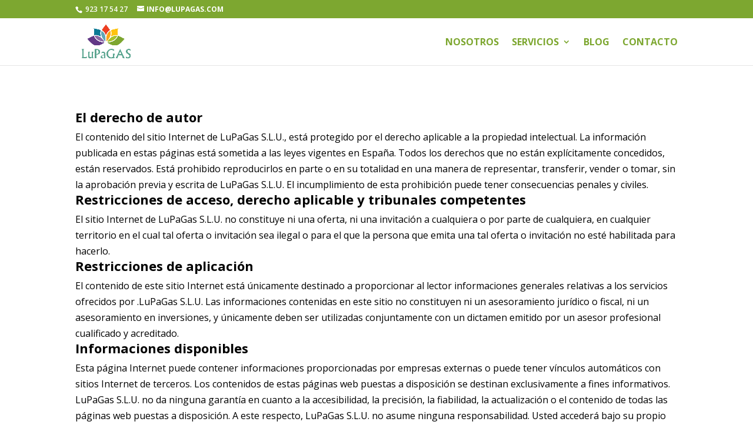

--- FILE ---
content_type: text/html
request_url: https://lupagas.net/descargo-de-responsabilidad/
body_size: 12009
content:
<!DOCTYPE html><html lang="es"><head><meta charset="UTF-8" /><meta http-equiv="X-UA-Compatible" content="IE=edge"><link rel="pingback" href="https://lupagas.net/xmlrpc.php" /> <script type="text/javascript" src="[data-uri]" defer></script> <script id="diviarea-loader" src="[data-uri]" defer></script><meta name='robots' content='index, follow, max-image-preview:large, max-snippet:-1, max-video-preview:-1' /><!-- <link data-optimized="1" media="all" href="https://lupagas.net/wp-content/litespeed/css/07d974033f34ec3faf3cb823822867ed.css?ver=867ed" rel="stylesheet"> -->
<link rel="stylesheet" type="text/css" href="//lupagas.net/wp-content/cache/wpfc-minified/792ztlm8/c1dap.css" media="all"/><title>Descargo de Responsabilidad - Lupagas</title><link rel="canonical" href="https://lupagas.net/descargo-de-responsabilidad/" /><meta property="og:locale" content="es_ES" /><meta property="og:type" content="article" /><meta property="og:title" content="Descargo de Responsabilidad - Lupagas" /><meta property="og:url" content="https://lupagas.net/descargo-de-responsabilidad/" /><meta property="og:site_name" content="Lupagas" /><meta property="article:modified_time" content="2022-04-13T11:20:22+00:00" /><meta name="twitter:card" content="summary_large_image" /><meta name="twitter:label1" content="Tiempo de lectura" /><meta name="twitter:data1" content="2 minutos" /> <script type="application/ld+json" class="yoast-schema-graph">{"@context":"https://schema.org","@graph":[{"@type":"WebPage","@id":"https://lupagas.net/descargo-de-responsabilidad/","url":"https://lupagas.net/descargo-de-responsabilidad/","name":"Descargo de Responsabilidad - Lupagas","isPartOf":{"@id":"https://lupagas.net/#website"},"datePublished":"2020-05-12T18:07:56+00:00","dateModified":"2022-04-13T11:20:22+00:00","breadcrumb":{"@id":"https://lupagas.net/descargo-de-responsabilidad/#breadcrumb"},"inLanguage":"es","potentialAction":[{"@type":"ReadAction","target":["https://lupagas.net/descargo-de-responsabilidad/"]}]},{"@type":"BreadcrumbList","@id":"https://lupagas.net/descargo-de-responsabilidad/#breadcrumb","itemListElement":[{"@type":"ListItem","position":1,"name":"Portada","item":"https://lupagas.net/"},{"@type":"ListItem","position":2,"name":"Descargo de Responsabilidad"}]},{"@type":"WebSite","@id":"https://lupagas.net/#website","url":"https://lupagas.net/","name":"Lupagas","description":"Servicios de instalación de gas natural","potentialAction":[{"@type":"SearchAction","target":{"@type":"EntryPoint","urlTemplate":"https://lupagas.net/?s={search_term_string}"},"query-input":"required name=search_term_string"}],"inLanguage":"es"}]}</script> <link rel='dns-prefetch' href='//www.googletagmanager.com' /><link rel='dns-prefetch' href='//fonts.googleapis.com' /><link rel="alternate" type="application/rss+xml" title="Lupagas &raquo; Feed" href="https://lupagas.net/feed/" /><link rel="alternate" type="application/rss+xml" title="Lupagas &raquo; Feed de los comentarios" href="https://lupagas.net/comments/feed/" /><meta content="Divi Child v.4.9.4.1622534746" name="generator"/><link rel='stylesheet' id='et-divi-open-sans-css' href='https://fonts.googleapis.com/css?family=Open+Sans:300italic,400italic,600italic,700italic,800italic,400,300,600,700,800&#038;subset=latin,latin-ext&#038;display=swap' type='text/css' media='all' /><link rel='stylesheet' id='et-builder-googlefonts-cached-css' href='https://fonts.googleapis.com/css?family=Montserrat:100,200,300,regular,500,600,700,800,900,100italic,200italic,300italic,italic,500italic,600italic,700italic,800italic,900italic|Rubik:300,regular,500,600,700,800,900,300italic,italic,500italic,600italic,700italic,800italic,900italic&#038;subset=latin,latin-ext&#038;display=swap' type='text/css' media='all' /><!-- <link data-optimized="1" rel='stylesheet' id='popup-maker-site-css' href='https://lupagas.net/wp-content/litespeed/css/38e3e61a1f5519c662e67994485ea632.css?ver=9ac99' type='text/css' media='all' /> -->
<link rel="stylesheet" type="text/css" href="//lupagas.net/wp-content/cache/wpfc-minified/eqirdu4f/40428.css" media="all"/> <script src='//lupagas.net/wp-content/cache/wpfc-minified/qkv72xz1/28bcz.js' type="text/javascript"></script>
<!-- <script type='text/javascript' src='https://lupagas.net/wp-includes/js/jquery/jquery.min.js?ver=3.7.0' id='jquery-core-js'></script> --> <script type='text/javascript' src='https://www.googletagmanager.com/gtag/js?id=GT-M6PHJ38' id='google_gtagjs-js' defer data-deferred="1"></script> <script id="google_gtagjs-js-after" type="text/javascript" src="[data-uri]" defer></script> <link rel="https://api.w.org/" href="https://lupagas.net/wp-json/" /><link rel="alternate" type="application/json" href="https://lupagas.net/wp-json/wp/v2/pages/27" /><link rel="EditURI" type="application/rsd+xml" title="RSD" href="https://lupagas.net/xmlrpc.php?rsd" /><meta name="generator" content="WordPress 6.3.2" /><link rel='shortlink' href='https://lupagas.net/?p=27' /><link rel="alternate" type="application/json+oembed" href="https://lupagas.net/wp-json/oembed/1.0/embed?url=https%3A%2F%2Flupagas.net%2Fdescargo-de-responsabilidad%2F" /><link rel="alternate" type="text/xml+oembed" href="https://lupagas.net/wp-json/oembed/1.0/embed?url=https%3A%2F%2Flupagas.net%2Fdescargo-de-responsabilidad%2F&#038;format=xml" /><meta name="generator" content="Redux 4.5.6" /><meta name="generator" content="Site Kit by Google 1.145.0" /><meta name="viewport" content="width=device-width, initial-scale=1.0, maximum-scale=1.0, user-scalable=0" /> <script src="[data-uri]" defer></script> <link rel="icon" href="https://lupagas.net/wp-content/uploads/2020/06/cropped-favicon-32x32.png" sizes="32x32" /><link rel="icon" href="https://lupagas.net/wp-content/uploads/2020/06/cropped-favicon-192x192.png" sizes="192x192" /><link rel="apple-touch-icon" href="https://lupagas.net/wp-content/uploads/2020/06/cropped-favicon-180x180.png" /><meta name="msapplication-TileImage" content="https://lupagas.net/wp-content/uploads/2020/06/cropped-favicon-270x270.png" /></head><body class="page-template-default page page-id-27 et-tb-has-template et-tb-has-footer et_button_no_icon et_pb_button_helper_class et_fixed_nav et_show_nav et_secondary_nav_enabled et_primary_nav_dropdown_animation_fade et_secondary_nav_dropdown_animation_fade et_header_style_left et_cover_background et_pb_gutters3 et_pb_pagebuilder_layout et_no_sidebar et_divi_theme et-db"><div id="page-container"><div id="et-boc" class="et-boc"><div id="top-header"><div class="container clearfix"><div id="et-info"> <span id="et-info-phone"> 923 17 54 27</span> <a href="mailto:info@lupagas.com"><span id="et-info-email">info@lupagas.com</span></a></div><div id="et-secondary-menu"></div></div></div><header id="main-header" data-height-onload="65"><div class="container clearfix et_menu_container"><div class="logo_container"> <span class="logo_helper"></span> <a href="https://lupagas.net/"> <noscript><img src="https://lupagas.net/wp-content/uploads/2020/06/lupagas-logo-V2.jpg" width="1315" height="975" alt="Lupagas" data-height-percentage="91" /></noscript><img class="lazyload" src='data:image/svg+xml,%3Csvg%20xmlns=%22http://www.w3.org/2000/svg%22%20viewBox=%220%200%201315%20975%22%3E%3C/svg%3E' data-src="https://lupagas.net/wp-content/uploads/2020/06/lupagas-logo-V2.jpg" width="1315" height="975" alt="Lupagas" id="logo" data-height-percentage="91" /> </a></div><div id="et-top-navigation" data-height="65" data-fixed-height="65"><nav id="top-menu-nav"><ul id="top-menu" class="nav"><li class="menu-item menu-item-type-post_type menu-item-object-page menu-item-1026"><a href="https://lupagas.net/nosotros/">Nosotros</a></li><li class="menu-item menu-item-type-post_type menu-item-object-page menu-item-has-children menu-item-1027"><a href="https://lupagas.net/servicios/">Servicios</a><ul class="sub-menu"><li class="menu-item menu-item-type-post_type menu-item-object-page menu-item-6385"><a href="https://lupagas.net/energia-solar/">Energía Solar</a></li><li class="menu-item menu-item-type-post_type menu-item-object-page menu-item-5586"><a href="https://lupagas.net/servicios/mantenimiento-de-calderas/">Mantenimiento de Calderas</a></li><li class="menu-item menu-item-type-post_type menu-item-object-page menu-item-1005"><a href="https://lupagas.net/servicios/instalacion-integral-de-calefaccion/">Instalación de Calefacción</a></li><li class="menu-item menu-item-type-post_type menu-item-object-page menu-item-1008"><a href="https://lupagas.net/servicios/instalacion-de-sala-de-calderas/">Renovación de Salas de Calderas</a></li><li class="menu-item menu-item-type-post_type menu-item-object-page menu-item-1011"><a href="https://lupagas.net/servicios/instalacion-de-gas-natural-comprimido/">Gas Natural Comprimido (GNC)</a></li><li class="menu-item menu-item-type-post_type menu-item-object-page menu-item-1015"><a href="https://lupagas.net/servicios/autogas-glp-lupagas/">Almacenamiento GLP</a></li><li class="menu-item menu-item-type-post_type menu-item-object-page menu-item-5642"><a href="https://lupagas.net/servicios/luz-y-gas/">LuPaGAS Energía</a></li></ul></li><li class="menu-item menu-item-type-post_type menu-item-object-page menu-item-4148"><a href="https://lupagas.net/blog/">Blog</a></li><li class="menu-item menu-item-type-post_type menu-item-object-page menu-item-1318"><a href="https://lupagas.net/contacto/">Contacto</a></li></ul></nav><div id="et_mobile_nav_menu"><div class="mobile_nav closed"> <span class="select_page">Seleccionar página</span> <span class="mobile_menu_bar mobile_menu_bar_toggle"></span></div></div></div></div></header><div id="et-main-area"><div id="main-content"><article id="post-27" class="post-27 page type-page status-publish hentry"><div class="entry-content"><div class="et-l et-l--post"><div class="et_builder_inner_content et_pb_gutters3"><div class="et_pb_section et_pb_section_1 et_pb_with_background et_section_regular" ><div class="et_pb_row et_pb_row_1"><div class="et_pb_column et_pb_column_4_4 et_pb_column_1  et_pb_css_mix_blend_mode_passthrough et-last-child"><div class="et_pb_module et_pb_text et_pb_text_0  et_pb_text_align_left et_pb_bg_layout_light"><div class="et_pb_text_inner"><h3><strong>El derecho de autor</strong></h3> El contenido del sitio Internet de LuPaGas S.L.U., está protegido por el derecho aplicable a la propiedad intelectual. La información publicada en estas páginas está sometida a las leyes vigentes en España. Todos los derechos que no están explícitamente concedidos, están reservados. Está prohibido reproducirlos en parte o en su totalidad en una manera de representar, transferir, vender o tomar, sin la aprobación previa y escrita de LuPaGas S.L.U. El incumplimiento de esta prohibición puede tener consecuencias penales y civiles.<h3><strong>Restricciones de acceso, derecho aplicable y tribunales competentes</strong></h3> El sitio Internet de LuPaGas S.L.U. no constituye ni una oferta, ni una invitación a cualquiera o por parte de cualquiera, en cualquier territorio en el cual tal oferta o invitación sea ilegal o para el que la persona que emita una tal oferta o invitación no esté habilitada para hacerlo.<h3><strong>Restricciones de aplicación</strong></h3> El contenido de este sitio Internet está únicamente destinado a proporcionar al lector informaciones generales relativas a los servicios ofrecidos por .LuPaGas S.L.U. Las informaciones contenidas en este sitio no constituyen ni un asesoramiento jurídico o fiscal, ni un asesoramiento en inversiones, y únicamente deben ser utilizadas conjuntamente con un dictamen emitido por un asesor profesional cualificado y acreditado.<h3><strong>Informaciones disponibles</strong></h3> Esta página Internet puede contener informaciones proporcionadas por empresas externas o puede tener vínculos automáticos con sitios Internet de terceros. Los contenidos de estas páginas web puestas a disposición se destinan exclusivamente a fines informativos. LuPaGas S.L.U. no da ninguna garantía en cuanto a la accesibilidad, la precisión, la fiabilidad, la actualización o el contenido de todas las páginas web puestas a disposición. A este respecto, LuPaGas S.L.U. no asume ninguna responsabilidad. Usted accederá bajo su propio riesgo a los sitios Internet de terceros con vínculos en nuestro sitio.  Por otra parte, LuPaGas S.L.U. no puede dar garantía alguna respecto del carácter completo de las informaciones publicadas en este sitio. LuPaGas S.L.U. no asume ninguna responsabilidad por cualquier perjuicio, directo o indirecto, resultante de la utilización de cualquier información proporcionada.  Al efectuar una solicitud escrita, puede usted tener acceso a la consulta, y en caso necesario, a la modificación de sus datos personales mantenidos por LuPaGas S.L.U..</div></div></div></div></div></div></div></div></article></div><footer class="et-l et-l--footer"><div class="et_builder_inner_content et_pb_gutters3"><div class="et_pb_section et_pb_section_0_tb_footer et_pb_with_background et_section_regular" ><div class="et_pb_row et_pb_row_0_tb_footer et_pb_equal_columns et_pb_gutters3"><div class="et_pb_column et_pb_column_1_3 et_pb_column_0_tb_footer  et_pb_css_mix_blend_mode_passthrough"><div class="et_pb_module et_pb_text et_pb_text_0_tb_footer  et_pb_text_align_left et_pb_text_align_center-phone et_pb_bg_layout_light"><div class="et_pb_text_inner"><h3>Información</h3></div></div><div class="et_pb_module et_pb_text et_pb_text_1_tb_footer  et_pb_text_align_left et_pb_bg_layout_light"><div class="et_pb_text_inner"><h4><span style="color: #ffffff;"><a href="https://lupagas.net/aviso-legal/" style="color: #ffffff;">Aviso legal</a></span></h4><h4><span style="color: #ffffff;"><a href="https://lupagas.net/politica-de-cookies/" style="color: #ffffff;">Política de cookies</a></span></h4><h4><span style="color: #ffffff;"><a href="https://lupagas.net/politica-de-privacidad/" style="color: #ffffff;">Política de privacidad</a></span></h4></div></div></div><div class="et_pb_column et_pb_column_1_3 et_pb_column_1_tb_footer  et_pb_css_mix_blend_mode_passthrough"><div class="et_pb_module et_pb_text et_pb_text_2_tb_footer  et_pb_text_align_left et_pb_text_align_center-phone et_pb_bg_layout_light"><div class="et_pb_text_inner"><h3>Servicios de LuPaGAS</h3></div></div><div class="et_pb_module et_pb_text et_pb_text_3_tb_footer  et_pb_text_align_left et_pb_bg_layout_light"><div class="et_pb_text_inner"><h4 id="h_69083998031713253633434"><span style="color: #ffffff;"><a href="https://lupagas.net/energia-solar/" style="color: #ffffff;">Energía Solar</a></span></h4><h4><span style="color: #ffffff;"><a href="https://lupagas.net/servicios/instalacion-integral-de-gas-natural/" title="Instalación de gas natural para empresas y particulares" style="color: #ffffff;">Instalación de gas natural</a></span></h4><h4><span style="color: #ffffff;"><a href="https://lupagas.net/servicios/instalacion-integral-de-calefaccion/" title="Instalación de sistema de calefacción" style="color: #ffffff;">Instalaciones de calefacción</a></span></h4><h4><span style="color: #ffffff;"><a href="https://lupagas.net/servicios/instalacion-de-sala-de-calderas/" style="color: #ffffff;">Renovación de sala de calderas</a></span></h4></div></div></div><div class="et_pb_column et_pb_column_1_3 et_pb_column_2_tb_footer  et_pb_css_mix_blend_mode_passthrough et-last-child"><div class="et_pb_module et_pb_text et_pb_text_4_tb_footer  et_pb_text_align_left et_pb_text_align_center-phone et_pb_bg_layout_light"><div class="et_pb_text_inner"><h3>Contacto</h3></div></div><div class="et_pb_with_border et_pb_module et_pb_blurb et_pb_blurb_0_tb_footer  et_pb_text_align_left  et_pb_blurb_position_left et_pb_bg_layout_light et_pb_blurb_position_top_phone"><div class="et_pb_blurb_content"><div class="et_pb_main_blurb_image"><span class="et_pb_image_wrap"><span class="et-waypoint et_pb_animation_off et_pb_animation_off_tablet et_pb_animation_off_phone et-pb-icon"></span></span></div><div class="et_pb_blurb_container"><h4 class="et_pb_module_header"><span>Ctra. Valladolid, Nº41, Polígono Industrial de los Villares - Salamanca</span></h4></div></div></div><div class="et_pb_with_border et_pb_module et_pb_blurb et_pb_blurb_1_tb_footer  et_pb_text_align_left  et_pb_blurb_position_left et_pb_bg_layout_light et_pb_blurb_position_top_phone"><div class="et_pb_blurb_content"><div class="et_pb_main_blurb_image"><span class="et_pb_image_wrap"><span class="et-waypoint et_pb_animation_off et_pb_animation_off_tablet et_pb_animation_off_phone et-pb-icon"></span></span></div><div class="et_pb_blurb_container"><div class="et_pb_blurb_description"><p><span style="color: #ffffff;">Horario de atención al público es de 8:30 a 17:00. </span></p></div></div></div></div><div class="et_pb_with_border et_pb_module et_pb_blurb et_pb_blurb_2_tb_footer  et_pb_text_align_left  et_pb_blurb_position_left et_pb_bg_layout_light et_pb_blurb_position_top_phone"><div class="et_pb_blurb_content"><div class="et_pb_main_blurb_image"><span class="et_pb_image_wrap"><span class="et-waypoint et_pb_animation_off et_pb_animation_off_tablet et_pb_animation_off_phone et-pb-icon"></span></span></div><div class="et_pb_blurb_container"><div class="et_pb_blurb_description"><p><span style="color: #ffffff;">Horario tienda de 09:30 a 13:30.</span></p><p><span style="color: #ffffff;"></span></p></div></div></div></div><div class="et_pb_with_border et_pb_module et_pb_blurb et_pb_blurb_3_tb_footer  et_pb_text_align_left  et_pb_blurb_position_left et_pb_bg_layout_light et_pb_blurb_position_top_phone"><div class="et_pb_blurb_content"><div class="et_pb_main_blurb_image"><span class="et_pb_image_wrap"><span class="et-waypoint et_pb_animation_off et_pb_animation_off_tablet et_pb_animation_off_phone et-pb-icon"></span></span></div><div class="et_pb_blurb_container"><h4 class="et_pb_module_header"><span>923 17 54 27</span></h4></div></div></div><div class="et_pb_with_border et_pb_module et_pb_blurb et_pb_blurb_4_tb_footer  et_pb_text_align_left  et_pb_blurb_position_left et_pb_bg_layout_light et_pb_blurb_position_top_phone"><div class="et_pb_blurb_content"><div class="et_pb_main_blurb_image"><a href="https://wa.me/34624100943"><span class="et_pb_image_wrap"><span class="et-waypoint et_pb_animation_off et_pb_animation_off_tablet et_pb_animation_off_phone et-pb-icon"></span></span></a></div><div class="et_pb_blurb_container"><h4 class="et_pb_module_header"><a href="https://wa.me/34624100943">624 10 09 43</a></h4></div></div></div><div class="et_pb_with_border et_pb_module et_pb_blurb et_pb_blurb_5_tb_footer  et_pb_text_align_left  et_pb_blurb_position_left et_pb_bg_layout_light et_pb_blurb_position_top_phone"><div class="et_pb_blurb_content"><div class="et_pb_main_blurb_image"><span class="et_pb_image_wrap"><span class="et-waypoint et_pb_animation_off et_pb_animation_off_tablet et_pb_animation_off_phone et-pb-icon"></span></span></div><div class="et_pb_blurb_container"><h4 class="et_pb_module_header"><span>info@lupagas.com</span></h4></div></div></div></div></div><div class="et_pb_row et_pb_row_1_tb_footer"><div class="et_pb_column et_pb_column_4_4 et_pb_column_3_tb_footer  et_pb_css_mix_blend_mode_passthrough et-last-child"><div class="et_pb_module et_pb_divider et_pb_divider_0_tb_footer et_pb_divider_position_ et_pb_space"><div class="et_pb_divider_internal"></div></div></div></div><div class="et_pb_row et_pb_row_2_tb_footer et_pb_equal_columns et_pb_gutters2"><div class="et_pb_column et_pb_column_1_2 et_pb_column_4_tb_footer  et_pb_css_mix_blend_mode_passthrough"><div class="et_pb_module et_pb_image et_pb_image_0_tb_footer"> <span class="et_pb_image_wrap "><noscript><img decoding="async" width="150" height="100" src="https://lupagas.net/wp-content/uploads/2021/05/lupagas-logo-blanco-horizontal.png" alt="logo blanco lupagas" title="lupagas-logo-blanco-horizontal" class="wp-image-3505" /></noscript><img decoding="async" width="150" height="100" src='data:image/svg+xml,%3Csvg%20xmlns=%22http://www.w3.org/2000/svg%22%20viewBox=%220%200%20150%20100%22%3E%3C/svg%3E' data-src="https://lupagas.net/wp-content/uploads/2021/05/lupagas-logo-blanco-horizontal.png" alt="logo blanco lupagas" title="lupagas-logo-blanco-horizontal" class="lazyload wp-image-3505" /></span></div></div><div class="et_pb_column et_pb_column_1_2 et_pb_column_5_tb_footer  et_pb_css_mix_blend_mode_passthrough et-last-child"><div class="et_pb_module et_pb_text et_pb_text_5_tb_footer  et_pb_text_align_center et_pb_bg_layout_light"><div class="et_pb_text_inner" data-et-multi-view="{&quot;schema&quot;:{&quot;content&quot;:{&quot;desktop&quot;:&quot;&lt;p style=\&quot;text-align: right;\&quot;&gt;&lt;span&gt;Copyright LUPAGAS S.L.U. 2025\u00a9 Todos los derechos reservados.&lt;\/span&gt;&lt;\/p&gt;&quot;,&quot;tablet&quot;:&quot;&quot;,&quot;phone&quot;:&quot;&lt;p&gt;&lt;span&gt;\u00a9 2020 LUPAGAS S.L.U. &lt;\/span&gt;&lt;\/p&gt;\n&lt;p&gt;&lt;span&gt;Sitio Web dise\u00f1ado por &lt;a href=\&quot;https:\/\/dikaizen.es\/\&quot; title=\&quot;Dikaizen | Marketing Online\&quot;&gt;DiKaizen&lt;\/a&gt;&lt;\/span&gt;&lt;\/p&gt;&quot;}},&quot;slug&quot;:&quot;et_pb_text&quot;}" data-et-multi-view-load-tablet-hidden="true" data-et-multi-view-load-phone-hidden="true"><p style="text-align: right;"><span>Copyright LUPAGAS S.L.U. 2025© Todos los derechos reservados.</span></p></div></div></div></div></div></div></footer></div></div></div><div id="pum-3692" role="dialog" aria-modal="false"  class="pum pum-overlay pum-theme-3269 pum-theme-tema-por-defecto popmake-overlay click_open" data-popmake="{&quot;id&quot;:3692,&quot;slug&quot;:&quot;oferta-caldera&quot;,&quot;theme_id&quot;:3269,&quot;cookies&quot;:[],&quot;triggers&quot;:[{&quot;type&quot;:&quot;click_open&quot;,&quot;settings&quot;:{&quot;extra_selectors&quot;:&quot;&quot;,&quot;cookie_name&quot;:null}}],&quot;mobile_disabled&quot;:null,&quot;tablet_disabled&quot;:null,&quot;meta&quot;:{&quot;display&quot;:{&quot;stackable&quot;:false,&quot;overlay_disabled&quot;:false,&quot;scrollable_content&quot;:false,&quot;disable_reposition&quot;:false,&quot;size&quot;:&quot;medium&quot;,&quot;responsive_min_width&quot;:&quot;0%&quot;,&quot;responsive_min_width_unit&quot;:false,&quot;responsive_max_width&quot;:&quot;100%&quot;,&quot;responsive_max_width_unit&quot;:false,&quot;custom_width&quot;:&quot;640px&quot;,&quot;custom_width_unit&quot;:false,&quot;custom_height&quot;:&quot;380px&quot;,&quot;custom_height_unit&quot;:false,&quot;custom_height_auto&quot;:false,&quot;location&quot;:&quot;center top&quot;,&quot;position_from_trigger&quot;:false,&quot;position_top&quot;:&quot;100&quot;,&quot;position_left&quot;:&quot;0&quot;,&quot;position_bottom&quot;:&quot;0&quot;,&quot;position_right&quot;:&quot;0&quot;,&quot;position_fixed&quot;:false,&quot;animation_type&quot;:&quot;fade&quot;,&quot;animation_speed&quot;:&quot;350&quot;,&quot;animation_origin&quot;:&quot;center top&quot;,&quot;overlay_zindex&quot;:false,&quot;zindex&quot;:&quot;1999999999&quot;},&quot;close&quot;:{&quot;text&quot;:&quot;&quot;,&quot;button_delay&quot;:&quot;0&quot;,&quot;overlay_click&quot;:false,&quot;esc_press&quot;:false,&quot;f4_press&quot;:false},&quot;click_open&quot;:[]}}"><div id="popmake-3692" class="pum-container popmake theme-3269 pum-responsive pum-responsive-medium responsive size-medium"><div class="pum-content popmake-content" tabindex="0"><div class="et_pb_section et_pb_section_0 et_pb_with_background et_section_regular" ><div class="et_pb_row et_pb_row_0"><div class="et_pb_column et_pb_column_4_4 et_pb_column_0  et_pb_css_mix_blend_mode_passthrough et-last-child"><div id="et_pb_contact_form_0" class="et_pb_module et_pb_contact_form_0 et_pb_contact_form_container clearfix" data-form_unique_num="0" data-form_unique_id="86468690-bf2e-4b8a-840b-65a3aaf2db79"><h2 class="et_pb_contact_main_title">Consigue tu Caldera</h2><div class="et-pb-contact-message"></div><div class="et_pb_contact"><form class="et_pb_contact_form clearfix" method="post" action="https://lupagas.net/descargo-de-responsabilidad/"><p class="et_pb_contact_field et_pb_contact_field_0 et_pb_contact_field_half" data-id="nombre" data-type="input"> <label for="et_pb_contact_nombre_0" class="et_pb_contact_form_label">Nombre</label> <input type="text" id="et_pb_contact_nombre_0" class="input" value="" name="et_pb_contact_nombre_0" data-required_mark="required" data-field_type="input" data-original_id="nombre" placeholder="Nombre"></p><p class="et_pb_contact_field et_pb_contact_field_1 et_pb_contact_field_half et_pb_contact_field_last" data-id="email" data-type="email"> <label for="et_pb_contact_email_0" class="et_pb_contact_form_label">Dirección de correo electrónico</label> <input type="text" id="et_pb_contact_email_0" class="input" value="" name="et_pb_contact_email_0" data-required_mark="required" data-field_type="email" data-original_id="email" placeholder="Dirección de correo electrónico"></p><p class="et_pb_contact_field et_pb_contact_field_2 et_pb_contact_field_last" data-id="teléfono" data-type="input"> <label for="et_pb_contact_teléfono_0" class="et_pb_contact_form_label">Teléfono</label> <input type="text" id="et_pb_contact_teléfono_0" class="input" value="" name="et_pb_contact_teléfono_0" data-required_mark="required" data-field_type="input" data-original_id="teléfono" placeholder="Teléfono" pattern="[0-9\s\-]{0,9}" title="Sólo se permiten números.Longitud Máxima: 9 caracteres."></p><p class="et_pb_contact_field et_pb_contact_field_3 et_pb_contact_field_last" data-id="población" data-type="select"> <label for="et_pb_contact_población_0" class="et_pb_contact_form_label">Población</label> <select id="et_pb_contact_población_0" class="et_pb_contact_select input" name="et_pb_contact_población_0" data-required_mark="required" data-field_type="select" data-original_id="población"><option value="">Población</option><option value="Alicante">Alicante</option><option value="Ávila">Ávila</option><option value="Ciudad Rodrigo">Ciudad Rodrigo</option><option value="Cuellar">Cuellar</option><option value="Huesca">Huesca</option><option value="Iscar">Iscar</option><option value="Medina del Campo">Medina del Campo</option><option value="Murcia">Murcia</option><option value="Peñaranda">Peñaranda</option><option value="Teruel">Teruel</option><option value="Valladolid">Valladolid</option><option value="Zaragoza">Zaragoza</option> </select></p><p class="et_pb_contact_field et_pb_contact_field_4 et_pb_contact_field_last has-background" data-id="política_de_privacidad" data-type="checkbox"> <label for="et_pb_contact_política_de_privacidad_0" class="et_pb_contact_form_label">Política de privacidad</label> <input class="et_pb_checkbox_handle" type="hidden" name="et_pb_contact_política_de_privacidad_0" data-required_mark="required" data-field_type="checkbox" data-original_id="política_de_privacidad"> <span class="et_pb_contact_field_options_wrapper"> <span class="et_pb_contact_field_options_title">Política de privacidad</span> <span class="et_pb_contact_field_options_list"><span class="et_pb_contact_field_checkbox"> <input type="checkbox" id="et_pb_contact_política_de_privacidad_4_0" class="input" value="He leído y acepto la política de privacidad." checked="checked" data-id="-1"> <label for="et_pb_contact_política_de_privacidad_4_0"><i></i>He leído y acepto la política de privacidad. <a href="https://lupagas.net/politica-de-privacidad/" target="_blank">Ver Política de privacidad</a></label> </span></span> </span></p> <input type="hidden" value="et_contact_proccess" name="et_pb_contactform_submit_0"/><div class="et_contact_bottom_container"><div class="et_pb_contact_right"><p class="clearfix"> <span class="et_pb_contact_captcha_question">12 + 3</span> = <input type="text" size="2" class="input et_pb_contact_captcha" data-first_digit="12" data-second_digit="3" value="" name="et_pb_contact_captcha_0" data-required_mark="required" autocomplete="off"></p></div> <button type="submit" name="et_builder_submit_button" class="et_pb_contact_submit et_pb_button">Enviar</button></div> <input type="hidden" id="_wpnonce-et-pb-contact-form-submitted-0" name="_wpnonce-et-pb-contact-form-submitted-0" value="ca2bfc5c86" /><input type="hidden" name="_wp_http_referer" value="/descargo-de-responsabilidad/" /></form></div></div></div></div></div></div> <button type="button" class="pum-close popmake-close" aria-label="Cerrar"> X </button></div></div> <noscript><style>.lazyload{display:none;}</style></noscript><script data-noptimize="1" src="[data-uri]" defer></script> <noscript><iframe src="https://www.googletagmanager.com/ns.html?id=GTM-W3NX4K9" height="0" width="0" style="display:none;visibility:hidden"></iframe></noscript> <script type='text/javascript' id='contact-form-7-js-extra' src="[data-uri]" defer></script> <script type='text/javascript' id='stickThis-js-extra' src="[data-uri]" defer></script> <script type='text/javascript' id='divi-custom-script-js-extra' src="[data-uri]" defer></script> <script type='text/javascript' id='popup-maker-site-js-extra' src="[data-uri]" defer></script> <script data-optimized="1" src="https://lupagas.net/wp-content/litespeed/js/48975d14bd6a1f378b7e24254bb01408.js?ver=7c3eb" defer></script></body></html><!-- Page optimized by LiteSpeed Cache @2026-01-06 10:14:24 -->
<!-- Page cached by LiteSpeed Cache 6.5.4 on 2026-01-06 10:14:22 --><!-- WP Fastest Cache file was created in 3.3509140014648 seconds, on 06-01-26 10:14:24 -->

--- FILE ---
content_type: text/plain
request_url: https://www.google-analytics.com/j/collect?v=1&_v=j102&a=765837252&t=pageview&_s=1&dl=https%3A%2F%2Flupagas.net%2Fdescargo-de-responsabilidad%2F&ul=en-us%40posix&dt=Descargo%20de%20Responsabilidad%20-%20Lupagas&sr=1280x720&vp=1280x720&_u=YADAAEABAAAAACAAI~&jid=1768567976&gjid=1551013681&cid=973113091.1769209203&tid=UA-170303352-1&_gid=410315164.1769209204&_r=1&_slc=1&gtm=45He61m0n81W3NX4K9v831720527za200zd831720527&gcd=13l3l3l3l1l1&dma=0&tag_exp=103116026~103200004~104527906~104528501~104684208~104684211~105391253~115616986~115938466~115938468~116185181~116185182~116682875~117041587~117099528&z=1649444938
body_size: -561
content:
2,cG-G5QRBF7GS5